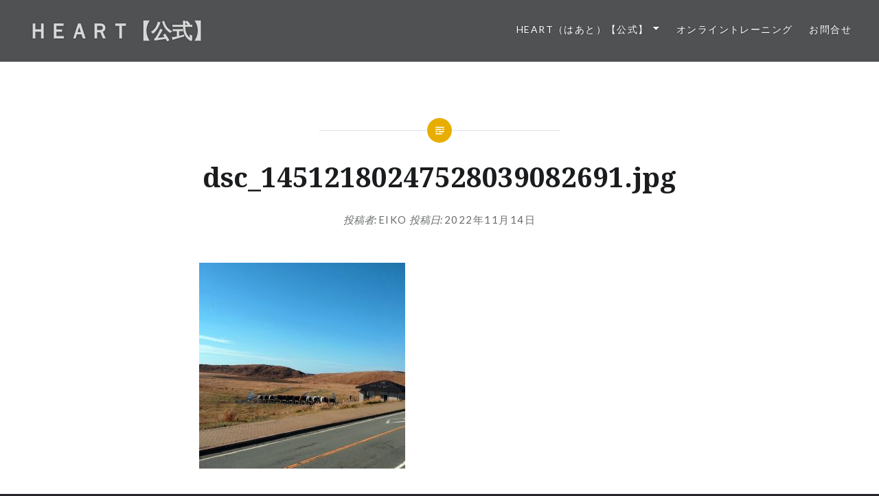

--- FILE ---
content_type: text/html; charset=UTF-8
request_url: https://heart150601.com/diary/%E9%98%BF%E8%98%87%E3%81%AE%E6%97%85/attachment/dsc_14512180247528039082691-jpg/
body_size: 12833
content:
<!DOCTYPE html>
<html dir="ltr" lang="ja" prefix="og: https://ogp.me/ns#">
<head>
<meta charset="UTF-8">
<meta name="viewport" content="width=device-width, initial-scale=1">
<link rel="profile" href="http://gmpg.org/xfn/11">
<link rel="pingback" href="https://heart150601.com/xmlrpc.php">

<!-- Google tag (gtag.js) --><script async src="https://www.googletagmanager.com/gtag/js?id=UA-72599314-1"></script><script>window.dataLayer = window.dataLayer || [];function gtag(){dataLayer.push(arguments);}gtag('js', new Date());gtag('config', 'UA-72599314-1');</script>
<title>dsc_14512180247528039082691.jpg | ＨＥＡＲＴ【公式】</title>
	<style>img:is([sizes="auto" i], [sizes^="auto," i]) { contain-intrinsic-size: 3000px 1500px }</style>
	
		<!-- All in One SEO 4.8.7.2 - aioseo.com -->
	<meta name="robots" content="max-snippet:-1, max-image-preview:large, max-video-preview:-1" />
	<meta name="author" content="eiko"/>
	<meta name="google-site-verification" content="&quot;AmjYsYk2e01_nRYlpG1PitXNzOs1ASFIHMFxyIfXD3k&quot;" />
	<link rel="canonical" href="https://heart150601.com/diary/%e9%98%bf%e8%98%87%e3%81%ae%e6%97%85/attachment/dsc_14512180247528039082691-jpg/" />
	<meta name="generator" content="All in One SEO (AIOSEO) 4.8.7.2" />
		<meta property="og:locale" content="ja_JP" />
		<meta property="og:site_name" content="ＨＥＡＲＴ【公式】 |" />
		<meta property="og:type" content="article" />
		<meta property="og:title" content="dsc_14512180247528039082691.jpg | ＨＥＡＲＴ【公式】" />
		<meta property="og:url" content="https://heart150601.com/diary/%e9%98%bf%e8%98%87%e3%81%ae%e6%97%85/attachment/dsc_14512180247528039082691-jpg/" />
		<meta property="article:published_time" content="2022-11-14T06:51:39+00:00" />
		<meta property="article:modified_time" content="2022-11-14T06:53:30+00:00" />
		<meta name="twitter:card" content="summary" />
		<meta name="twitter:title" content="dsc_14512180247528039082691.jpg | ＨＥＡＲＴ【公式】" />
		<script type="application/ld+json" class="aioseo-schema">
			{"@context":"https:\/\/schema.org","@graph":[{"@type":"BreadcrumbList","@id":"https:\/\/heart150601.com\/diary\/%e9%98%bf%e8%98%87%e3%81%ae%e6%97%85\/attachment\/dsc_14512180247528039082691-jpg\/#breadcrumblist","itemListElement":[{"@type":"ListItem","@id":"https:\/\/heart150601.com#listItem","position":1,"name":"\u30db\u30fc\u30e0","item":"https:\/\/heart150601.com","nextItem":{"@type":"ListItem","@id":"https:\/\/heart150601.com\/diary\/%e9%98%bf%e8%98%87%e3%81%ae%e6%97%85\/attachment\/dsc_14512180247528039082691-jpg\/#listItem","name":"dsc_14512180247528039082691.jpg"}},{"@type":"ListItem","@id":"https:\/\/heart150601.com\/diary\/%e9%98%bf%e8%98%87%e3%81%ae%e6%97%85\/attachment\/dsc_14512180247528039082691-jpg\/#listItem","position":2,"name":"dsc_14512180247528039082691.jpg","previousItem":{"@type":"ListItem","@id":"https:\/\/heart150601.com#listItem","name":"\u30db\u30fc\u30e0"}}]},{"@type":"ItemPage","@id":"https:\/\/heart150601.com\/diary\/%e9%98%bf%e8%98%87%e3%81%ae%e6%97%85\/attachment\/dsc_14512180247528039082691-jpg\/#itempage","url":"https:\/\/heart150601.com\/diary\/%e9%98%bf%e8%98%87%e3%81%ae%e6%97%85\/attachment\/dsc_14512180247528039082691-jpg\/","name":"dsc_14512180247528039082691.jpg | \uff28\uff25\uff21\uff32\uff34\u3010\u516c\u5f0f\u3011","inLanguage":"ja","isPartOf":{"@id":"https:\/\/heart150601.com\/#website"},"breadcrumb":{"@id":"https:\/\/heart150601.com\/diary\/%e9%98%bf%e8%98%87%e3%81%ae%e6%97%85\/attachment\/dsc_14512180247528039082691-jpg\/#breadcrumblist"},"author":{"@id":"https:\/\/heart150601.com\/author\/eiko\/#author"},"creator":{"@id":"https:\/\/heart150601.com\/author\/eiko\/#author"},"datePublished":"2022-11-14T15:51:39+09:00","dateModified":"2022-11-14T15:53:30+09:00"},{"@type":"Organization","@id":"https:\/\/heart150601.com\/#organization","name":"\uff28\uff25\uff21\uff32\uff34\u3010\u516c\u5f0f\u3011","url":"https:\/\/heart150601.com\/"},{"@type":"Person","@id":"https:\/\/heart150601.com\/author\/eiko\/#author","url":"https:\/\/heart150601.com\/author\/eiko\/","name":"eiko","image":{"@type":"ImageObject","@id":"https:\/\/heart150601.com\/diary\/%e9%98%bf%e8%98%87%e3%81%ae%e6%97%85\/attachment\/dsc_14512180247528039082691-jpg\/#authorImage","url":"https:\/\/secure.gravatar.com\/avatar\/171a1fcc899a4113fb9f693f1e7fb134f153d3673c82fb6389e1a6015dee8181?s=96&d=mm&r=g","width":96,"height":96,"caption":"eiko"}},{"@type":"WebSite","@id":"https:\/\/heart150601.com\/#website","url":"https:\/\/heart150601.com\/","name":"\uff28\uff25\uff21\uff32\uff34\u3010\u516c\u5f0f\u3011","inLanguage":"ja","publisher":{"@id":"https:\/\/heart150601.com\/#organization"}}]}
		</script>
		<!-- All in One SEO -->

<link rel='dns-prefetch' href='//stats.wp.com' />
<link rel='dns-prefetch' href='//fonts.googleapis.com' />
<link rel='preconnect' href='//c0.wp.com' />
<link rel="alternate" type="application/rss+xml" title="ＨＥＡＲＴ【公式】 &raquo; フィード" href="https://heart150601.com/feed/" />
<link rel="alternate" type="application/rss+xml" title="ＨＥＡＲＴ【公式】 &raquo; コメントフィード" href="https://heart150601.com/comments/feed/" />
<meta name="description" content="" />		<!-- This site uses the Google Analytics by ExactMetrics plugin v8.8.0 - Using Analytics tracking - https://www.exactmetrics.com/ -->
		<!-- Note: ExactMetrics is not currently configured on this site. The site owner needs to authenticate with Google Analytics in the ExactMetrics settings panel. -->
					<!-- No tracking code set -->
				<!-- / Google Analytics by ExactMetrics -->
		<script type="text/javascript">
/* <![CDATA[ */
window._wpemojiSettings = {"baseUrl":"https:\/\/s.w.org\/images\/core\/emoji\/16.0.1\/72x72\/","ext":".png","svgUrl":"https:\/\/s.w.org\/images\/core\/emoji\/16.0.1\/svg\/","svgExt":".svg","source":{"concatemoji":"https:\/\/heart150601.com\/wp-includes\/js\/wp-emoji-release.min.js?ver=6.8.3"}};
/*! This file is auto-generated */
!function(s,n){var o,i,e;function c(e){try{var t={supportTests:e,timestamp:(new Date).valueOf()};sessionStorage.setItem(o,JSON.stringify(t))}catch(e){}}function p(e,t,n){e.clearRect(0,0,e.canvas.width,e.canvas.height),e.fillText(t,0,0);var t=new Uint32Array(e.getImageData(0,0,e.canvas.width,e.canvas.height).data),a=(e.clearRect(0,0,e.canvas.width,e.canvas.height),e.fillText(n,0,0),new Uint32Array(e.getImageData(0,0,e.canvas.width,e.canvas.height).data));return t.every(function(e,t){return e===a[t]})}function u(e,t){e.clearRect(0,0,e.canvas.width,e.canvas.height),e.fillText(t,0,0);for(var n=e.getImageData(16,16,1,1),a=0;a<n.data.length;a++)if(0!==n.data[a])return!1;return!0}function f(e,t,n,a){switch(t){case"flag":return n(e,"\ud83c\udff3\ufe0f\u200d\u26a7\ufe0f","\ud83c\udff3\ufe0f\u200b\u26a7\ufe0f")?!1:!n(e,"\ud83c\udde8\ud83c\uddf6","\ud83c\udde8\u200b\ud83c\uddf6")&&!n(e,"\ud83c\udff4\udb40\udc67\udb40\udc62\udb40\udc65\udb40\udc6e\udb40\udc67\udb40\udc7f","\ud83c\udff4\u200b\udb40\udc67\u200b\udb40\udc62\u200b\udb40\udc65\u200b\udb40\udc6e\u200b\udb40\udc67\u200b\udb40\udc7f");case"emoji":return!a(e,"\ud83e\udedf")}return!1}function g(e,t,n,a){var r="undefined"!=typeof WorkerGlobalScope&&self instanceof WorkerGlobalScope?new OffscreenCanvas(300,150):s.createElement("canvas"),o=r.getContext("2d",{willReadFrequently:!0}),i=(o.textBaseline="top",o.font="600 32px Arial",{});return e.forEach(function(e){i[e]=t(o,e,n,a)}),i}function t(e){var t=s.createElement("script");t.src=e,t.defer=!0,s.head.appendChild(t)}"undefined"!=typeof Promise&&(o="wpEmojiSettingsSupports",i=["flag","emoji"],n.supports={everything:!0,everythingExceptFlag:!0},e=new Promise(function(e){s.addEventListener("DOMContentLoaded",e,{once:!0})}),new Promise(function(t){var n=function(){try{var e=JSON.parse(sessionStorage.getItem(o));if("object"==typeof e&&"number"==typeof e.timestamp&&(new Date).valueOf()<e.timestamp+604800&&"object"==typeof e.supportTests)return e.supportTests}catch(e){}return null}();if(!n){if("undefined"!=typeof Worker&&"undefined"!=typeof OffscreenCanvas&&"undefined"!=typeof URL&&URL.createObjectURL&&"undefined"!=typeof Blob)try{var e="postMessage("+g.toString()+"("+[JSON.stringify(i),f.toString(),p.toString(),u.toString()].join(",")+"));",a=new Blob([e],{type:"text/javascript"}),r=new Worker(URL.createObjectURL(a),{name:"wpTestEmojiSupports"});return void(r.onmessage=function(e){c(n=e.data),r.terminate(),t(n)})}catch(e){}c(n=g(i,f,p,u))}t(n)}).then(function(e){for(var t in e)n.supports[t]=e[t],n.supports.everything=n.supports.everything&&n.supports[t],"flag"!==t&&(n.supports.everythingExceptFlag=n.supports.everythingExceptFlag&&n.supports[t]);n.supports.everythingExceptFlag=n.supports.everythingExceptFlag&&!n.supports.flag,n.DOMReady=!1,n.readyCallback=function(){n.DOMReady=!0}}).then(function(){return e}).then(function(){var e;n.supports.everything||(n.readyCallback(),(e=n.source||{}).concatemoji?t(e.concatemoji):e.wpemoji&&e.twemoji&&(t(e.twemoji),t(e.wpemoji)))}))}((window,document),window._wpemojiSettings);
/* ]]> */
</script>
<link rel='stylesheet' id='vkExUnit_common_style-css' href='https://heart150601.com/wp-content/plugins/vk-all-in-one-expansion-unit/assets/css/vkExUnit_style.css?ver=9.112.0.1' type='text/css' media='all' />
<style id='vkExUnit_common_style-inline-css' type='text/css'>
:root {--ver_page_top_button_url:url(https://heart150601.com/wp-content/plugins/vk-all-in-one-expansion-unit/assets/images/to-top-btn-icon.svg);}@font-face {font-weight: normal;font-style: normal;font-family: "vk_sns";src: url("https://heart150601.com/wp-content/plugins/vk-all-in-one-expansion-unit/inc/sns/icons/fonts/vk_sns.eot?-bq20cj");src: url("https://heart150601.com/wp-content/plugins/vk-all-in-one-expansion-unit/inc/sns/icons/fonts/vk_sns.eot?#iefix-bq20cj") format("embedded-opentype"),url("https://heart150601.com/wp-content/plugins/vk-all-in-one-expansion-unit/inc/sns/icons/fonts/vk_sns.woff?-bq20cj") format("woff"),url("https://heart150601.com/wp-content/plugins/vk-all-in-one-expansion-unit/inc/sns/icons/fonts/vk_sns.ttf?-bq20cj") format("truetype"),url("https://heart150601.com/wp-content/plugins/vk-all-in-one-expansion-unit/inc/sns/icons/fonts/vk_sns.svg?-bq20cj#vk_sns") format("svg");}
.veu_promotion-alert__content--text {border: 1px solid rgba(0,0,0,0.125);padding: 0.5em 1em;border-radius: var(--vk-size-radius);margin-bottom: var(--vk-margin-block-bottom);font-size: 0.875rem;}/* Alert Content部分に段落タグを入れた場合に最後の段落の余白を0にする */.veu_promotion-alert__content--text p:last-of-type{margin-bottom:0;margin-top: 0;}
</style>
<style id='wp-emoji-styles-inline-css' type='text/css'>

	img.wp-smiley, img.emoji {
		display: inline !important;
		border: none !important;
		box-shadow: none !important;
		height: 1em !important;
		width: 1em !important;
		margin: 0 0.07em !important;
		vertical-align: -0.1em !important;
		background: none !important;
		padding: 0 !important;
	}
</style>
<link rel='stylesheet' id='wp-block-library-css' href='https://c0.wp.com/c/6.8.3/wp-includes/css/dist/block-library/style.min.css' type='text/css' media='all' />
<style id='wp-block-library-theme-inline-css' type='text/css'>
.wp-block-audio :where(figcaption){color:#555;font-size:13px;text-align:center}.is-dark-theme .wp-block-audio :where(figcaption){color:#ffffffa6}.wp-block-audio{margin:0 0 1em}.wp-block-code{border:1px solid #ccc;border-radius:4px;font-family:Menlo,Consolas,monaco,monospace;padding:.8em 1em}.wp-block-embed :where(figcaption){color:#555;font-size:13px;text-align:center}.is-dark-theme .wp-block-embed :where(figcaption){color:#ffffffa6}.wp-block-embed{margin:0 0 1em}.blocks-gallery-caption{color:#555;font-size:13px;text-align:center}.is-dark-theme .blocks-gallery-caption{color:#ffffffa6}:root :where(.wp-block-image figcaption){color:#555;font-size:13px;text-align:center}.is-dark-theme :root :where(.wp-block-image figcaption){color:#ffffffa6}.wp-block-image{margin:0 0 1em}.wp-block-pullquote{border-bottom:4px solid;border-top:4px solid;color:currentColor;margin-bottom:1.75em}.wp-block-pullquote cite,.wp-block-pullquote footer,.wp-block-pullquote__citation{color:currentColor;font-size:.8125em;font-style:normal;text-transform:uppercase}.wp-block-quote{border-left:.25em solid;margin:0 0 1.75em;padding-left:1em}.wp-block-quote cite,.wp-block-quote footer{color:currentColor;font-size:.8125em;font-style:normal;position:relative}.wp-block-quote:where(.has-text-align-right){border-left:none;border-right:.25em solid;padding-left:0;padding-right:1em}.wp-block-quote:where(.has-text-align-center){border:none;padding-left:0}.wp-block-quote.is-large,.wp-block-quote.is-style-large,.wp-block-quote:where(.is-style-plain){border:none}.wp-block-search .wp-block-search__label{font-weight:700}.wp-block-search__button{border:1px solid #ccc;padding:.375em .625em}:where(.wp-block-group.has-background){padding:1.25em 2.375em}.wp-block-separator.has-css-opacity{opacity:.4}.wp-block-separator{border:none;border-bottom:2px solid;margin-left:auto;margin-right:auto}.wp-block-separator.has-alpha-channel-opacity{opacity:1}.wp-block-separator:not(.is-style-wide):not(.is-style-dots){width:100px}.wp-block-separator.has-background:not(.is-style-dots){border-bottom:none;height:1px}.wp-block-separator.has-background:not(.is-style-wide):not(.is-style-dots){height:2px}.wp-block-table{margin:0 0 1em}.wp-block-table td,.wp-block-table th{word-break:normal}.wp-block-table :where(figcaption){color:#555;font-size:13px;text-align:center}.is-dark-theme .wp-block-table :where(figcaption){color:#ffffffa6}.wp-block-video :where(figcaption){color:#555;font-size:13px;text-align:center}.is-dark-theme .wp-block-video :where(figcaption){color:#ffffffa6}.wp-block-video{margin:0 0 1em}:root :where(.wp-block-template-part.has-background){margin-bottom:0;margin-top:0;padding:1.25em 2.375em}
</style>
<style id='classic-theme-styles-inline-css' type='text/css'>
/*! This file is auto-generated */
.wp-block-button__link{color:#fff;background-color:#32373c;border-radius:9999px;box-shadow:none;text-decoration:none;padding:calc(.667em + 2px) calc(1.333em + 2px);font-size:1.125em}.wp-block-file__button{background:#32373c;color:#fff;text-decoration:none}
</style>
<link rel='stylesheet' id='mediaelement-css' href='https://c0.wp.com/c/6.8.3/wp-includes/js/mediaelement/mediaelementplayer-legacy.min.css' type='text/css' media='all' />
<link rel='stylesheet' id='wp-mediaelement-css' href='https://c0.wp.com/c/6.8.3/wp-includes/js/mediaelement/wp-mediaelement.min.css' type='text/css' media='all' />
<style id='jetpack-sharing-buttons-style-inline-css' type='text/css'>
.jetpack-sharing-buttons__services-list{display:flex;flex-direction:row;flex-wrap:wrap;gap:0;list-style-type:none;margin:5px;padding:0}.jetpack-sharing-buttons__services-list.has-small-icon-size{font-size:12px}.jetpack-sharing-buttons__services-list.has-normal-icon-size{font-size:16px}.jetpack-sharing-buttons__services-list.has-large-icon-size{font-size:24px}.jetpack-sharing-buttons__services-list.has-huge-icon-size{font-size:36px}@media print{.jetpack-sharing-buttons__services-list{display:none!important}}.editor-styles-wrapper .wp-block-jetpack-sharing-buttons{gap:0;padding-inline-start:0}ul.jetpack-sharing-buttons__services-list.has-background{padding:1.25em 2.375em}
</style>
<style id='global-styles-inline-css' type='text/css'>
:root{--wp--preset--aspect-ratio--square: 1;--wp--preset--aspect-ratio--4-3: 4/3;--wp--preset--aspect-ratio--3-4: 3/4;--wp--preset--aspect-ratio--3-2: 3/2;--wp--preset--aspect-ratio--2-3: 2/3;--wp--preset--aspect-ratio--16-9: 16/9;--wp--preset--aspect-ratio--9-16: 9/16;--wp--preset--color--black: #000000;--wp--preset--color--cyan-bluish-gray: #abb8c3;--wp--preset--color--white: #fff;--wp--preset--color--pale-pink: #f78da7;--wp--preset--color--vivid-red: #cf2e2e;--wp--preset--color--luminous-vivid-orange: #ff6900;--wp--preset--color--luminous-vivid-amber: #fcb900;--wp--preset--color--light-green-cyan: #7bdcb5;--wp--preset--color--vivid-green-cyan: #00d084;--wp--preset--color--pale-cyan-blue: #8ed1fc;--wp--preset--color--vivid-cyan-blue: #0693e3;--wp--preset--color--vivid-purple: #9b51e0;--wp--preset--color--bright-blue: #678db8;--wp--preset--color--yellow: #e7ae01;--wp--preset--color--light-gray-blue: #abb7c3;--wp--preset--color--medium-gray: #6a6c6e;--wp--preset--color--dark-gray: #1a1c1e;--wp--preset--color--dark-gray-blue: #292c2f;--wp--preset--gradient--vivid-cyan-blue-to-vivid-purple: linear-gradient(135deg,rgba(6,147,227,1) 0%,rgb(155,81,224) 100%);--wp--preset--gradient--light-green-cyan-to-vivid-green-cyan: linear-gradient(135deg,rgb(122,220,180) 0%,rgb(0,208,130) 100%);--wp--preset--gradient--luminous-vivid-amber-to-luminous-vivid-orange: linear-gradient(135deg,rgba(252,185,0,1) 0%,rgba(255,105,0,1) 100%);--wp--preset--gradient--luminous-vivid-orange-to-vivid-red: linear-gradient(135deg,rgba(255,105,0,1) 0%,rgb(207,46,46) 100%);--wp--preset--gradient--very-light-gray-to-cyan-bluish-gray: linear-gradient(135deg,rgb(238,238,238) 0%,rgb(169,184,195) 100%);--wp--preset--gradient--cool-to-warm-spectrum: linear-gradient(135deg,rgb(74,234,220) 0%,rgb(151,120,209) 20%,rgb(207,42,186) 40%,rgb(238,44,130) 60%,rgb(251,105,98) 80%,rgb(254,248,76) 100%);--wp--preset--gradient--blush-light-purple: linear-gradient(135deg,rgb(255,206,236) 0%,rgb(152,150,240) 100%);--wp--preset--gradient--blush-bordeaux: linear-gradient(135deg,rgb(254,205,165) 0%,rgb(254,45,45) 50%,rgb(107,0,62) 100%);--wp--preset--gradient--luminous-dusk: linear-gradient(135deg,rgb(255,203,112) 0%,rgb(199,81,192) 50%,rgb(65,88,208) 100%);--wp--preset--gradient--pale-ocean: linear-gradient(135deg,rgb(255,245,203) 0%,rgb(182,227,212) 50%,rgb(51,167,181) 100%);--wp--preset--gradient--electric-grass: linear-gradient(135deg,rgb(202,248,128) 0%,rgb(113,206,126) 100%);--wp--preset--gradient--midnight: linear-gradient(135deg,rgb(2,3,129) 0%,rgb(40,116,252) 100%);--wp--preset--font-size--small: 13px;--wp--preset--font-size--medium: 20px;--wp--preset--font-size--large: 36px;--wp--preset--font-size--x-large: 42px;--wp--preset--spacing--20: 0.44rem;--wp--preset--spacing--30: 0.67rem;--wp--preset--spacing--40: 1rem;--wp--preset--spacing--50: 1.5rem;--wp--preset--spacing--60: 2.25rem;--wp--preset--spacing--70: 3.38rem;--wp--preset--spacing--80: 5.06rem;--wp--preset--shadow--natural: 6px 6px 9px rgba(0, 0, 0, 0.2);--wp--preset--shadow--deep: 12px 12px 50px rgba(0, 0, 0, 0.4);--wp--preset--shadow--sharp: 6px 6px 0px rgba(0, 0, 0, 0.2);--wp--preset--shadow--outlined: 6px 6px 0px -3px rgba(255, 255, 255, 1), 6px 6px rgba(0, 0, 0, 1);--wp--preset--shadow--crisp: 6px 6px 0px rgba(0, 0, 0, 1);}:where(.is-layout-flex){gap: 0.5em;}:where(.is-layout-grid){gap: 0.5em;}body .is-layout-flex{display: flex;}.is-layout-flex{flex-wrap: wrap;align-items: center;}.is-layout-flex > :is(*, div){margin: 0;}body .is-layout-grid{display: grid;}.is-layout-grid > :is(*, div){margin: 0;}:where(.wp-block-columns.is-layout-flex){gap: 2em;}:where(.wp-block-columns.is-layout-grid){gap: 2em;}:where(.wp-block-post-template.is-layout-flex){gap: 1.25em;}:where(.wp-block-post-template.is-layout-grid){gap: 1.25em;}.has-black-color{color: var(--wp--preset--color--black) !important;}.has-cyan-bluish-gray-color{color: var(--wp--preset--color--cyan-bluish-gray) !important;}.has-white-color{color: var(--wp--preset--color--white) !important;}.has-pale-pink-color{color: var(--wp--preset--color--pale-pink) !important;}.has-vivid-red-color{color: var(--wp--preset--color--vivid-red) !important;}.has-luminous-vivid-orange-color{color: var(--wp--preset--color--luminous-vivid-orange) !important;}.has-luminous-vivid-amber-color{color: var(--wp--preset--color--luminous-vivid-amber) !important;}.has-light-green-cyan-color{color: var(--wp--preset--color--light-green-cyan) !important;}.has-vivid-green-cyan-color{color: var(--wp--preset--color--vivid-green-cyan) !important;}.has-pale-cyan-blue-color{color: var(--wp--preset--color--pale-cyan-blue) !important;}.has-vivid-cyan-blue-color{color: var(--wp--preset--color--vivid-cyan-blue) !important;}.has-vivid-purple-color{color: var(--wp--preset--color--vivid-purple) !important;}.has-black-background-color{background-color: var(--wp--preset--color--black) !important;}.has-cyan-bluish-gray-background-color{background-color: var(--wp--preset--color--cyan-bluish-gray) !important;}.has-white-background-color{background-color: var(--wp--preset--color--white) !important;}.has-pale-pink-background-color{background-color: var(--wp--preset--color--pale-pink) !important;}.has-vivid-red-background-color{background-color: var(--wp--preset--color--vivid-red) !important;}.has-luminous-vivid-orange-background-color{background-color: var(--wp--preset--color--luminous-vivid-orange) !important;}.has-luminous-vivid-amber-background-color{background-color: var(--wp--preset--color--luminous-vivid-amber) !important;}.has-light-green-cyan-background-color{background-color: var(--wp--preset--color--light-green-cyan) !important;}.has-vivid-green-cyan-background-color{background-color: var(--wp--preset--color--vivid-green-cyan) !important;}.has-pale-cyan-blue-background-color{background-color: var(--wp--preset--color--pale-cyan-blue) !important;}.has-vivid-cyan-blue-background-color{background-color: var(--wp--preset--color--vivid-cyan-blue) !important;}.has-vivid-purple-background-color{background-color: var(--wp--preset--color--vivid-purple) !important;}.has-black-border-color{border-color: var(--wp--preset--color--black) !important;}.has-cyan-bluish-gray-border-color{border-color: var(--wp--preset--color--cyan-bluish-gray) !important;}.has-white-border-color{border-color: var(--wp--preset--color--white) !important;}.has-pale-pink-border-color{border-color: var(--wp--preset--color--pale-pink) !important;}.has-vivid-red-border-color{border-color: var(--wp--preset--color--vivid-red) !important;}.has-luminous-vivid-orange-border-color{border-color: var(--wp--preset--color--luminous-vivid-orange) !important;}.has-luminous-vivid-amber-border-color{border-color: var(--wp--preset--color--luminous-vivid-amber) !important;}.has-light-green-cyan-border-color{border-color: var(--wp--preset--color--light-green-cyan) !important;}.has-vivid-green-cyan-border-color{border-color: var(--wp--preset--color--vivid-green-cyan) !important;}.has-pale-cyan-blue-border-color{border-color: var(--wp--preset--color--pale-cyan-blue) !important;}.has-vivid-cyan-blue-border-color{border-color: var(--wp--preset--color--vivid-cyan-blue) !important;}.has-vivid-purple-border-color{border-color: var(--wp--preset--color--vivid-purple) !important;}.has-vivid-cyan-blue-to-vivid-purple-gradient-background{background: var(--wp--preset--gradient--vivid-cyan-blue-to-vivid-purple) !important;}.has-light-green-cyan-to-vivid-green-cyan-gradient-background{background: var(--wp--preset--gradient--light-green-cyan-to-vivid-green-cyan) !important;}.has-luminous-vivid-amber-to-luminous-vivid-orange-gradient-background{background: var(--wp--preset--gradient--luminous-vivid-amber-to-luminous-vivid-orange) !important;}.has-luminous-vivid-orange-to-vivid-red-gradient-background{background: var(--wp--preset--gradient--luminous-vivid-orange-to-vivid-red) !important;}.has-very-light-gray-to-cyan-bluish-gray-gradient-background{background: var(--wp--preset--gradient--very-light-gray-to-cyan-bluish-gray) !important;}.has-cool-to-warm-spectrum-gradient-background{background: var(--wp--preset--gradient--cool-to-warm-spectrum) !important;}.has-blush-light-purple-gradient-background{background: var(--wp--preset--gradient--blush-light-purple) !important;}.has-blush-bordeaux-gradient-background{background: var(--wp--preset--gradient--blush-bordeaux) !important;}.has-luminous-dusk-gradient-background{background: var(--wp--preset--gradient--luminous-dusk) !important;}.has-pale-ocean-gradient-background{background: var(--wp--preset--gradient--pale-ocean) !important;}.has-electric-grass-gradient-background{background: var(--wp--preset--gradient--electric-grass) !important;}.has-midnight-gradient-background{background: var(--wp--preset--gradient--midnight) !important;}.has-small-font-size{font-size: var(--wp--preset--font-size--small) !important;}.has-medium-font-size{font-size: var(--wp--preset--font-size--medium) !important;}.has-large-font-size{font-size: var(--wp--preset--font-size--large) !important;}.has-x-large-font-size{font-size: var(--wp--preset--font-size--x-large) !important;}
:where(.wp-block-post-template.is-layout-flex){gap: 1.25em;}:where(.wp-block-post-template.is-layout-grid){gap: 1.25em;}
:where(.wp-block-columns.is-layout-flex){gap: 2em;}:where(.wp-block-columns.is-layout-grid){gap: 2em;}
:root :where(.wp-block-pullquote){font-size: 1.5em;line-height: 1.6;}
</style>
<link rel='stylesheet' id='contact-form-7-css' href='https://heart150601.com/wp-content/plugins/contact-form-7/includes/css/styles.css?ver=6.1.2' type='text/css' media='all' />
<link rel='stylesheet' id='dyad-2-fonts-css' href='https://fonts.googleapis.com/css?family=Lato%3A400%2C400italic%2C700%2C700italic%7CNoto+Serif%3A400%2C400italic%2C700%2C700italic&#038;subset=latin%2Clatin-ext' type='text/css' media='all' />
<link rel='stylesheet' id='genericons-css' href='https://c0.wp.com/p/jetpack/15.0.2/_inc/genericons/genericons/genericons.css' type='text/css' media='all' />
<link rel='stylesheet' id='dyad-2-style-css' href='https://heart150601.com/wp-content/themes/dyad-2-wpcom/style.css?ver=6.8.3' type='text/css' media='all' />
<link rel='stylesheet' id='dyad-2-block-style-css' href='https://heart150601.com/wp-content/themes/dyad-2-wpcom/css/blocks.css?ver=20181018' type='text/css' media='all' />
<link rel='stylesheet' id='veu-cta-css' href='https://heart150601.com/wp-content/plugins/vk-all-in-one-expansion-unit/inc/call-to-action/package/assets/css/style.css?ver=9.112.0.1' type='text/css' media='all' />
<script type="text/javascript" src="https://c0.wp.com/c/6.8.3/wp-includes/js/jquery/jquery.min.js" id="jquery-core-js"></script>
<script type="text/javascript" src="https://c0.wp.com/c/6.8.3/wp-includes/js/jquery/jquery-migrate.min.js" id="jquery-migrate-js"></script>
<link rel="https://api.w.org/" href="https://heart150601.com/wp-json/" /><link rel="alternate" title="JSON" type="application/json" href="https://heart150601.com/wp-json/wp/v2/media/4227" /><link rel="EditURI" type="application/rsd+xml" title="RSD" href="https://heart150601.com/xmlrpc.php?rsd" />
<meta name="generator" content="WordPress 6.8.3" />
<link rel='shortlink' href='https://heart150601.com/?p=4227' />
<link rel="alternate" title="oEmbed (JSON)" type="application/json+oembed" href="https://heart150601.com/wp-json/oembed/1.0/embed?url=https%3A%2F%2Fheart150601.com%2Fdiary%2F%25e9%2598%25bf%25e8%2598%2587%25e3%2581%25ae%25e6%2597%2585%2Fattachment%2Fdsc_14512180247528039082691-jpg%2F" />
<link rel="alternate" title="oEmbed (XML)" type="text/xml+oembed" href="https://heart150601.com/wp-json/oembed/1.0/embed?url=https%3A%2F%2Fheart150601.com%2Fdiary%2F%25e9%2598%25bf%25e8%2598%2587%25e3%2581%25ae%25e6%2597%2585%2Fattachment%2Fdsc_14512180247528039082691-jpg%2F&#038;format=xml" />
	<style>img#wpstats{display:none}</style>
				<style type="text/css">
					.site-title a,
			.site-description {
				color: #d8d8d8;
			}
				</style>
		<!-- [ VK All in One Expansion Unit OGP ] -->
<meta property="og:site_name" content="ＨＥＡＲＴ【公式】" />
<meta property="og:url" content="https://heart150601.com/diary/%e9%98%bf%e8%98%87%e3%81%ae%e6%97%85/attachment/dsc_14512180247528039082691-jpg/" />
<meta property="og:title" content="dsc_14512180247528039082691.jpg | ＨＥＡＲＴ【公式】" />
<meta property="og:description" content="" />
<meta property="fb:app_id" content="802672973162526" />
<meta property="og:type" content="article" />
<meta property="og:image" content="http://heart150601.com/wp-content/uploads/2017/01/13092112_987700891326399_7964247452942958351_n.png" />
<meta property="og:image:width" content="849" />
<meta property="og:image:height" content="311" />
<!-- [ / VK All in One Expansion Unit OGP ] -->
<!-- [ VK All in One Expansion Unit twitter card ] -->
<meta name="twitter:card" content="summary_large_image">
<meta name="twitter:description" content="">
<meta name="twitter:title" content="dsc_14512180247528039082691.jpg | ＨＥＡＲＴ【公式】">
<meta name="twitter:url" content="https://heart150601.com/diary/%e9%98%bf%e8%98%87%e3%81%ae%e6%97%85/attachment/dsc_14512180247528039082691-jpg/">
	<meta name="twitter:image" content="http://heart150601.com/wp-content/uploads/2017/01/13092112_987700891326399_7964247452942958351_n.png">
	<meta name="twitter:domain" content="heart150601.com">
	<meta name="twitter:site" content="@heart150601">
	<!-- [ / VK All in One Expansion Unit twitter card ] -->
	<link rel="icon" href="https://heart150601.com/wp-content/uploads/2025/07/cropped-Brown-and-Beige-Vintage-Tailor-Logo-32x32.png" sizes="32x32" />
<link rel="icon" href="https://heart150601.com/wp-content/uploads/2025/07/cropped-Brown-and-Beige-Vintage-Tailor-Logo-192x192.png" sizes="192x192" />
<link rel="apple-touch-icon" href="https://heart150601.com/wp-content/uploads/2025/07/cropped-Brown-and-Beige-Vintage-Tailor-Logo-180x180.png" />
<meta name="msapplication-TileImage" content="https://heart150601.com/wp-content/uploads/2025/07/cropped-Brown-and-Beige-Vintage-Tailor-Logo-270x270.png" />
		<style type="text/css" id="wp-custom-css">
			/*
ここに独自の CSS を追加することができます。

詳しくは上のヘルプアイコンをクリックしてください。
*/

		</style>
		<!-- [ VK All in One Expansion Unit Article Structure Data ] --><script type="application/ld+json">{"@context":"https://schema.org/","@type":"Article","headline":"dsc_14512180247528039082691.jpg","image":"","datePublished":"2022-11-14T15:51:39+09:00","dateModified":"2022-11-14T15:53:30+09:00","author":{"@type":"","name":"eiko","url":"https://heart150601.com/","sameAs":""}}</script><!-- [ / VK All in One Expansion Unit Article Structure Data ] --></head>

<body class="attachment wp-singular attachment-template-default single single-attachment postid-4227 attachmentid-4227 attachment-jpeg wp-embed-responsive wp-theme-dyad-2-wpcom is-singular no-js post-name-dsc_14512180247528039082691-jpg post-type-attachment">
<div id="page" class="hfeed site">
	<a class="skip-link screen-reader-text" href="#content">コンテンツへスキップ</a>

	<header id="masthead" class="site-header" role="banner">
		<div class="site-branding">
						<h1 class="site-title">
				<a href="https://heart150601.com/" rel="home">
					ＨＥＡＲＴ【公式】				</a>
			</h1>
			<p class="site-description"></p>
		</div><!-- .site-branding -->

		<nav id="site-navigation" class="main-navigation" role="navigation">
			<button class="menu-toggle" aria-controls="primary-menu" aria-expanded="false">メニュー</button>
			<div id="primary-menu" class="menu"><ul>
<li class="page_item page-item-1267 page_item_has_children"><a href="https://heart150601.com/">HEART（はあと）【公式】</a>
<ul class='children'>
	<li class="page_item page-item-1384 page_item_has_children"><a href="https://heart150601.com/heart%ef%bc%88%e3%81%af%e3%81%82%e3%81%a8%ef%bc%89/menuprice/">ＭＥＮＵ＆ＰＲＩＣＥ</a>
	<ul class='children'>
		<li class="page_item page-item-2406"><a href="https://heart150601.com/heart%ef%bc%88%e3%81%af%e3%81%82%e3%81%a8%ef%bc%89/menuprice/lymph_care/">リンパケア</a></li>
		<li class="page_item page-item-2399"><a href="https://heart150601.com/heart%ef%bc%88%e3%81%af%e3%81%82%e3%81%a8%ef%bc%89/menuprice/body_care/">整体ボディケア</a></li>
		<li class="page_item page-item-2401"><a href="https://heart150601.com/heart%ef%bc%88%e3%81%af%e3%81%82%e3%81%a8%ef%bc%89/menuprice/parsonal_training/">パーソナルトレーニング</a></li>
	</ul>
</li>
	<li class="page_item page-item-1291"><a href="https://heart150601.com/heart%ef%bc%88%e3%81%af%e3%81%82%e3%81%a8%ef%bc%89/%e3%82%a2%e3%82%af%e3%82%bb%e3%82%b9/">アクセス</a></li>
	<li class="page_item page-item-319"><a href="https://heart150601.com/heart%ef%bc%88%e3%81%af%e3%81%82%e3%81%a8%ef%bc%89/%e3%83%96%e3%83%ad%e3%82%b0/">ブログ</a></li>
</ul>
</li>
<li class="page_item page-item-3460"><a href="https://heart150601.com/%e3%82%aa%e3%83%b3%e3%83%a9%e3%82%a4%e3%83%b3%e3%83%88%e3%83%ac%e3%83%bc%e3%83%8b%e3%83%b3%e3%82%b0/">オンライントレーニング</a></li>
<li class="page_item page-item-2797"><a href="https://heart150601.com/%e3%81%8a%e5%95%8f%e5%90%88%e3%81%9b/">お問合せ</a></li>
</ul></div>
		</nav>

	</header><!-- #masthead -->

	<div class="site-inner">

		
		<div id="content" class="site-content">

	<main id="primary" class="content-area" role="main">

		
			
<article id="post-4227" class="post-4227 attachment type-attachment status-inherit hentry">
	

	<div class="entry-inner">

		<header class="entry-header">
			<div class="entry-meta">
							</div><!-- .entry-meta -->

			<h1 class="entry-title">dsc_14512180247528039082691.jpg</h1>
			<div class="entry-posted">
				<div class="posted-info"><span class="byline">投稿者: <span class="author vcard"><a class="url fn n" href="https://heart150601.com/author/eiko/">eiko</a></span></span><span class="posted-on"> <span class="date-published-word">投稿日:</span> <a href="https://heart150601.com/diary/%e9%98%bf%e8%98%87%e3%81%ae%e6%97%85/attachment/dsc_14512180247528039082691-jpg/" rel="bookmark"><time class="entry-date published" datetime="2022-11-14T15:51:39+09:00">2022年11月14日</time><time class="updated" datetime="2022-11-14T15:53:30+09:00">2022年11月14日</time></a></span></div>			</div><!-- .entry-posted -->
		</header><!-- .entry-header -->

		<div class="entry-content">
			<p class="attachment"><a href='https://heart150601.com/wp-content/uploads/2022/11/dsc_14512180247528039082691-scaled.jpg'><img fetchpriority="high" decoding="async" width="300" height="300" src="https://heart150601.com/wp-content/uploads/2022/11/dsc_14512180247528039082691-300x300.jpg" class="attachment-medium size-medium" alt="" srcset="https://heart150601.com/wp-content/uploads/2022/11/dsc_14512180247528039082691-300x300.jpg 300w, https://heart150601.com/wp-content/uploads/2022/11/dsc_14512180247528039082691-150x150.jpg 150w, https://heart150601.com/wp-content/uploads/2022/11/dsc_14512180247528039082691-768x768.jpg 768w, https://heart150601.com/wp-content/uploads/2022/11/dsc_14512180247528039082691-1536x1536.jpg 1536w, https://heart150601.com/wp-content/uploads/2022/11/dsc_14512180247528039082691-2048x2048.jpg 2048w" sizes="(max-width: 300px) 100vw, 300px" /></a></p>
<div class="veu_socialSet veu_socialSet-auto veu_socialSet-position-after veu_contentAddSection"><script>window.twttr=(function(d,s,id){var js,fjs=d.getElementsByTagName(s)[0],t=window.twttr||{};if(d.getElementById(id))return t;js=d.createElement(s);js.id=id;js.src="https://platform.twitter.com/widgets.js";fjs.parentNode.insertBefore(js,fjs);t._e=[];t.ready=function(f){t._e.push(f);};return t;}(document,"script","twitter-wjs"));</script><ul><li class="sb_facebook sb_icon"><a class="sb_icon_inner" href="//www.facebook.com/sharer.php?src=bm&u=https%3A%2F%2Fheart150601.com%2Fdiary%2F%25e9%2598%25bf%25e8%2598%2587%25e3%2581%25ae%25e6%2597%2585%2Fattachment%2Fdsc_14512180247528039082691-jpg%2F&amp;t=dsc_14512180247528039082691.jpg%20%7C%20%EF%BC%A8%EF%BC%A5%EF%BC%A1%EF%BC%B2%EF%BC%B4%E3%80%90%E5%85%AC%E5%BC%8F%E3%80%91" target="_blank" onclick="window.open(this.href,'FBwindow','width=650,height=450,menubar=no,toolbar=no,scrollbars=yes');return false;"><span class="vk_icon_w_r_sns_fb icon_sns"></span><span class="sns_txt">Facebook</span><span class="veu_count_sns_fb"></span></a></li><li class="sb_x_twitter sb_icon"><a class="sb_icon_inner" href="//twitter.com/intent/tweet?url=https%3A%2F%2Fheart150601.com%2Fdiary%2F%25e9%2598%25bf%25e8%2598%2587%25e3%2581%25ae%25e6%2597%2585%2Fattachment%2Fdsc_14512180247528039082691-jpg%2F&amp;text=dsc_14512180247528039082691.jpg%20%7C%20%EF%BC%A8%EF%BC%A5%EF%BC%A1%EF%BC%B2%EF%BC%B4%E3%80%90%E5%85%AC%E5%BC%8F%E3%80%91" target="_blank" ><span class="vk_icon_w_r_sns_x_twitter icon_sns"></span><span class="sns_txt">X</span></a></li><li class="sb_bluesky sb_icon"><a class="sb_icon_inner" href="https://bsky.app/intent/compose?text=dsc_14512180247528039082691.jpg%20%7C%20%EF%BC%A8%EF%BC%A5%EF%BC%A1%EF%BC%B2%EF%BC%B4%E3%80%90%E5%85%AC%E5%BC%8F%E3%80%91%0Ahttps%3A%2F%2Fheart150601.com%2Fdiary%2F%25e9%2598%25bf%25e8%2598%2587%25e3%2581%25ae%25e6%2597%2585%2Fattachment%2Fdsc_14512180247528039082691-jpg%2F" target="_blank" ><span class="vk_icon_w_r_sns_bluesky icon_sns"></span><span class="sns_txt">Bluesky</span></a></li><li class="sb_hatena sb_icon"><a class="sb_icon_inner" href="//b.hatena.ne.jp/add?mode=confirm&url=https%3A%2F%2Fheart150601.com%2Fdiary%2F%25e9%2598%25bf%25e8%2598%2587%25e3%2581%25ae%25e6%2597%2585%2Fattachment%2Fdsc_14512180247528039082691-jpg%2F&amp;title=dsc_14512180247528039082691.jpg%20%7C%20%EF%BC%A8%EF%BC%A5%EF%BC%A1%EF%BC%B2%EF%BC%B4%E3%80%90%E5%85%AC%E5%BC%8F%E3%80%91" target="_blank"  onclick="window.open(this.href,'Hatenawindow','width=650,height=450,menubar=no,toolbar=no,scrollbars=yes');return false;"><span class="vk_icon_w_r_sns_hatena icon_sns"></span><span class="sns_txt">Hatena</span><span class="veu_count_sns_hb"></span></a></li><li class="sb_copy sb_icon"><button class="copy-button sb_icon_inner"data-clipboard-text="dsc_14512180247528039082691.jpg | ＨＥＡＲＴ【公式】 https://heart150601.com/diary/%e9%98%bf%e8%98%87%e3%81%ae%e6%97%85/attachment/dsc_14512180247528039082691-jpg/"><span class="vk_icon_w_r_sns_copy icon_sns"><i class="fas fa-copy"></i></span><span class="sns_txt">Copy</span></button></li></ul></div><!-- [ /.socialSet ] -->					</div><!-- .entry-content -->

		
			</div><!-- .entry-inner -->
</article><!-- #post-## -->


			
	<nav class="navigation post-navigation" aria-label="投稿">
		<h2 class="screen-reader-text">投稿ナビゲーション</h2>
		<div class="nav-links"><div class="nav-previous"><a href="https://heart150601.com/diary/%e9%98%bf%e8%98%87%e3%81%ae%e6%97%85/" rel="prev"><div class="nav-previous"><span class="nav-subtitle">過去の投稿へ</span> <span class="nav-title">阿蘇の旅</span></div></a></div></div>
	</nav>
		
		
	</main><!-- #primary -->


		</div><!-- #content -->

		<footer id="colophon" class="site-footer" role="contentinfo">
			
				<div class="widget-area widgets-four" role="complementary">
					<div class="grid-container">
						
		<aside id="recent-posts-2" class="widget widget_recent_entries">
		<h3 class="widget-title">最近の投稿</h3>
		<ul>
											<li>
					<a href="https://heart150601.com/diary/2026%e5%b9%b41%e6%9c%881%e6%97%a5%e3%80%80%e6%98%8e%e3%81%91%e3%81%be%e3%81%97%e3%81%a6%e3%81%8a%e3%82%81%e3%81%a7%e3%81%a8%e3%81%86%e3%81%94%e3%81%96%e3%81%84%e3%81%be%e3%81%99%ef%bc%81%e8%8b%a5/">2026年1月1日　明けましておめでとうございます！若返りの秘密基地ＨＥＡＲＴより</a>
									</li>
											<li>
					<a href="https://heart150601.com/diary/thank-you-2025-%e5%a4%a7%e9%87%8e%e5%9f%8e%e5%b8%82%e3%83%91%e3%83%bc%e3%82%bd%e3%83%8a%e3%83%ab%e3%83%88%e3%83%ac%e3%83%bc%e3%83%8b%e3%83%b3%e3%82%b0%ef%bc%86%e3%83%aa%e3%83%a9%e3%82%af%ef%bd%88/">THANK YOU !!2025 大野城市パーソナルトレーニング＆リラクＨＥＡＲＴ</a>
									</li>
											<li>
					<a href="https://heart150601.com/diary/2025%e5%b9%b412%e6%9c%88%ef%bd%9e2026%e5%b9%b41%e6%9c%88%e3%81%ae%e5%96%b6%e6%a5%ad%e6%a1%88%e5%86%85/">2025年12月～2026年1月の営業案内</a>
									</li>
											<li>
					<a href="https://heart150601.com/diary/%ef%bc%95%ef%bc%90%e6%ad%b3%e3%81%8b%e3%82%89%e3%81%ae%e3%83%88%e3%83%ac%e3%83%bc%e3%83%8b%e3%83%b3%e3%82%b0%e3%81%ab%e3%81%a4%e3%81%84%e3%81%a6%e8%80%83%e3%81%88%e3%82%8b%ef%bd%9e%e3%81%8a%e3%81%b0-4/">５０歳からのトレーニングについて考える～おばトレの独り言　Vol,7</a>
									</li>
											<li>
					<a href="https://heart150601.com/diary/%ef%bc%95%ef%bc%90%e6%ad%b3%e3%81%8b%e3%82%89%e3%81%ae%e3%83%88%e3%83%ac%e3%83%bc%e3%83%8b%e3%83%b3%e3%82%b0%e3%82%92%e8%80%83%e3%81%88%e3%82%8b%ef%bd%9e%e3%81%8a%e3%81%b0%e3%83%88%e3%83%ac%e3%81%ae/">５０歳からのトレーニングを考える～おばトレの独り言　Vo,６</a>
									</li>
					</ul>

		</aside><aside id="archives-2" class="widget widget_archive"><h3 class="widget-title">ＨＥＡＲＴ♡のブログ</h3>
			<ul>
					<li><a href='https://heart150601.com/2026/01/'>2026年1月</a></li>
	<li><a href='https://heart150601.com/2025/12/'>2025年12月</a></li>
	<li><a href='https://heart150601.com/2025/11/'>2025年11月</a></li>
	<li><a href='https://heart150601.com/2025/10/'>2025年10月</a></li>
	<li><a href='https://heart150601.com/2025/09/'>2025年9月</a></li>
	<li><a href='https://heart150601.com/2025/08/'>2025年8月</a></li>
	<li><a href='https://heart150601.com/2025/07/'>2025年7月</a></li>
	<li><a href='https://heart150601.com/2025/06/'>2025年6月</a></li>
	<li><a href='https://heart150601.com/2025/05/'>2025年5月</a></li>
	<li><a href='https://heart150601.com/2025/04/'>2025年4月</a></li>
	<li><a href='https://heart150601.com/2025/03/'>2025年3月</a></li>
	<li><a href='https://heart150601.com/2025/02/'>2025年2月</a></li>
	<li><a href='https://heart150601.com/2025/01/'>2025年1月</a></li>
	<li><a href='https://heart150601.com/2024/12/'>2024年12月</a></li>
	<li><a href='https://heart150601.com/2024/11/'>2024年11月</a></li>
	<li><a href='https://heart150601.com/2024/10/'>2024年10月</a></li>
	<li><a href='https://heart150601.com/2024/09/'>2024年9月</a></li>
	<li><a href='https://heart150601.com/2024/08/'>2024年8月</a></li>
	<li><a href='https://heart150601.com/2024/07/'>2024年7月</a></li>
	<li><a href='https://heart150601.com/2024/06/'>2024年6月</a></li>
	<li><a href='https://heart150601.com/2024/05/'>2024年5月</a></li>
	<li><a href='https://heart150601.com/2024/04/'>2024年4月</a></li>
	<li><a href='https://heart150601.com/2024/03/'>2024年3月</a></li>
	<li><a href='https://heart150601.com/2024/02/'>2024年2月</a></li>
	<li><a href='https://heart150601.com/2024/01/'>2024年1月</a></li>
	<li><a href='https://heart150601.com/2023/12/'>2023年12月</a></li>
	<li><a href='https://heart150601.com/2023/11/'>2023年11月</a></li>
	<li><a href='https://heart150601.com/2023/10/'>2023年10月</a></li>
	<li><a href='https://heart150601.com/2023/09/'>2023年9月</a></li>
	<li><a href='https://heart150601.com/2023/08/'>2023年8月</a></li>
	<li><a href='https://heart150601.com/2023/07/'>2023年7月</a></li>
	<li><a href='https://heart150601.com/2023/06/'>2023年6月</a></li>
	<li><a href='https://heart150601.com/2023/05/'>2023年5月</a></li>
	<li><a href='https://heart150601.com/2023/04/'>2023年4月</a></li>
	<li><a href='https://heart150601.com/2023/03/'>2023年3月</a></li>
	<li><a href='https://heart150601.com/2023/02/'>2023年2月</a></li>
	<li><a href='https://heart150601.com/2023/01/'>2023年1月</a></li>
	<li><a href='https://heart150601.com/2022/12/'>2022年12月</a></li>
	<li><a href='https://heart150601.com/2022/11/'>2022年11月</a></li>
	<li><a href='https://heart150601.com/2022/10/'>2022年10月</a></li>
	<li><a href='https://heart150601.com/2022/09/'>2022年9月</a></li>
	<li><a href='https://heart150601.com/2022/08/'>2022年8月</a></li>
	<li><a href='https://heart150601.com/2022/07/'>2022年7月</a></li>
	<li><a href='https://heart150601.com/2022/06/'>2022年6月</a></li>
	<li><a href='https://heart150601.com/2022/05/'>2022年5月</a></li>
	<li><a href='https://heart150601.com/2022/04/'>2022年4月</a></li>
	<li><a href='https://heart150601.com/2022/03/'>2022年3月</a></li>
	<li><a href='https://heart150601.com/2022/02/'>2022年2月</a></li>
	<li><a href='https://heart150601.com/2022/01/'>2022年1月</a></li>
	<li><a href='https://heart150601.com/2021/12/'>2021年12月</a></li>
	<li><a href='https://heart150601.com/2021/11/'>2021年11月</a></li>
	<li><a href='https://heart150601.com/2021/10/'>2021年10月</a></li>
	<li><a href='https://heart150601.com/2021/08/'>2021年8月</a></li>
	<li><a href='https://heart150601.com/2021/07/'>2021年7月</a></li>
	<li><a href='https://heart150601.com/2021/06/'>2021年6月</a></li>
	<li><a href='https://heart150601.com/2021/05/'>2021年5月</a></li>
	<li><a href='https://heart150601.com/2021/04/'>2021年4月</a></li>
	<li><a href='https://heart150601.com/2021/03/'>2021年3月</a></li>
	<li><a href='https://heart150601.com/2021/02/'>2021年2月</a></li>
	<li><a href='https://heart150601.com/2021/01/'>2021年1月</a></li>
	<li><a href='https://heart150601.com/2020/12/'>2020年12月</a></li>
	<li><a href='https://heart150601.com/2020/11/'>2020年11月</a></li>
	<li><a href='https://heart150601.com/2020/10/'>2020年10月</a></li>
	<li><a href='https://heart150601.com/2020/09/'>2020年9月</a></li>
	<li><a href='https://heart150601.com/2020/08/'>2020年8月</a></li>
	<li><a href='https://heart150601.com/2020/07/'>2020年7月</a></li>
	<li><a href='https://heart150601.com/2020/06/'>2020年6月</a></li>
	<li><a href='https://heart150601.com/2020/05/'>2020年5月</a></li>
	<li><a href='https://heart150601.com/2020/04/'>2020年4月</a></li>
	<li><a href='https://heart150601.com/2020/03/'>2020年3月</a></li>
	<li><a href='https://heart150601.com/2020/02/'>2020年2月</a></li>
	<li><a href='https://heart150601.com/2020/01/'>2020年1月</a></li>
	<li><a href='https://heart150601.com/2019/12/'>2019年12月</a></li>
	<li><a href='https://heart150601.com/2019/11/'>2019年11月</a></li>
	<li><a href='https://heart150601.com/2019/10/'>2019年10月</a></li>
	<li><a href='https://heart150601.com/2019/09/'>2019年9月</a></li>
	<li><a href='https://heart150601.com/2019/08/'>2019年8月</a></li>
	<li><a href='https://heart150601.com/2019/07/'>2019年7月</a></li>
	<li><a href='https://heart150601.com/2019/06/'>2019年6月</a></li>
	<li><a href='https://heart150601.com/2019/05/'>2019年5月</a></li>
	<li><a href='https://heart150601.com/2019/04/'>2019年4月</a></li>
	<li><a href='https://heart150601.com/2019/03/'>2019年3月</a></li>
	<li><a href='https://heart150601.com/2019/02/'>2019年2月</a></li>
	<li><a href='https://heart150601.com/2019/01/'>2019年1月</a></li>
	<li><a href='https://heart150601.com/2018/12/'>2018年12月</a></li>
	<li><a href='https://heart150601.com/2018/11/'>2018年11月</a></li>
	<li><a href='https://heart150601.com/2018/10/'>2018年10月</a></li>
	<li><a href='https://heart150601.com/2018/09/'>2018年9月</a></li>
	<li><a href='https://heart150601.com/2018/08/'>2018年8月</a></li>
	<li><a href='https://heart150601.com/2018/07/'>2018年7月</a></li>
	<li><a href='https://heart150601.com/2018/06/'>2018年6月</a></li>
	<li><a href='https://heart150601.com/2018/05/'>2018年5月</a></li>
	<li><a href='https://heart150601.com/2018/04/'>2018年4月</a></li>
	<li><a href='https://heart150601.com/2018/03/'>2018年3月</a></li>
	<li><a href='https://heart150601.com/2018/02/'>2018年2月</a></li>
	<li><a href='https://heart150601.com/2018/01/'>2018年1月</a></li>
	<li><a href='https://heart150601.com/2017/12/'>2017年12月</a></li>
	<li><a href='https://heart150601.com/2017/11/'>2017年11月</a></li>
	<li><a href='https://heart150601.com/2017/10/'>2017年10月</a></li>
	<li><a href='https://heart150601.com/2017/09/'>2017年9月</a></li>
	<li><a href='https://heart150601.com/2017/08/'>2017年8月</a></li>
	<li><a href='https://heart150601.com/2017/07/'>2017年7月</a></li>
	<li><a href='https://heart150601.com/2017/06/'>2017年6月</a></li>
	<li><a href='https://heart150601.com/2017/05/'>2017年5月</a></li>
	<li><a href='https://heart150601.com/2017/04/'>2017年4月</a></li>
	<li><a href='https://heart150601.com/2017/03/'>2017年3月</a></li>
	<li><a href='https://heart150601.com/2017/02/'>2017年2月</a></li>
	<li><a href='https://heart150601.com/2017/01/'>2017年1月</a></li>
	<li><a href='https://heart150601.com/2016/11/'>2016年11月</a></li>
	<li><a href='https://heart150601.com/2016/10/'>2016年10月</a></li>
	<li><a href='https://heart150601.com/2016/09/'>2016年9月</a></li>
	<li><a href='https://heart150601.com/2016/08/'>2016年8月</a></li>
	<li><a href='https://heart150601.com/2016/07/'>2016年7月</a></li>
	<li><a href='https://heart150601.com/2016/06/'>2016年6月</a></li>
	<li><a href='https://heart150601.com/2016/05/'>2016年5月</a></li>
	<li><a href='https://heart150601.com/2016/04/'>2016年4月</a></li>
	<li><a href='https://heart150601.com/2016/03/'>2016年3月</a></li>
	<li><a href='https://heart150601.com/2016/02/'>2016年2月</a></li>
	<li><a href='https://heart150601.com/2016/01/'>2016年1月</a></li>
			</ul>

			</aside><aside id="categories-2" class="widget widget_categories"><h3 class="widget-title">カテゴリー</h3>
			<ul>
					<li class="cat-item cat-item-3"><a href="https://heart150601.com/category/diary/">サロン日記</a>
</li>
	<li class="cat-item cat-item-8"><a href="https://heart150601.com/category/heart/">営業案内</a>
</li>
	<li class="cat-item cat-item-1"><a href="https://heart150601.com/category/%e9%81%8e%e5%8e%bb%e3%81%ae%e3%83%96%e3%83%ad%e3%82%b0/">過去のブログ</a>
</li>
			</ul>

			</aside><aside id="pages-3" class="widget widget_pages"><h3 class="widget-title">固定ページ</h3>
			<ul>
				<li class="page_item page-item-1267 page_item_has_children"><a href="https://heart150601.com/">HEART（はあと）【公式】</a>
<ul class='children'>
	<li class="page_item page-item-1384 page_item_has_children"><a href="https://heart150601.com/heart%ef%bc%88%e3%81%af%e3%81%82%e3%81%a8%ef%bc%89/menuprice/">ＭＥＮＵ＆ＰＲＩＣＥ</a>
	<ul class='children'>
		<li class="page_item page-item-2406"><a href="https://heart150601.com/heart%ef%bc%88%e3%81%af%e3%81%82%e3%81%a8%ef%bc%89/menuprice/lymph_care/">リンパケア</a></li>
		<li class="page_item page-item-2399"><a href="https://heart150601.com/heart%ef%bc%88%e3%81%af%e3%81%82%e3%81%a8%ef%bc%89/menuprice/body_care/">整体ボディケア</a></li>
		<li class="page_item page-item-2401"><a href="https://heart150601.com/heart%ef%bc%88%e3%81%af%e3%81%82%e3%81%a8%ef%bc%89/menuprice/parsonal_training/">パーソナルトレーニング</a></li>
	</ul>
</li>
	<li class="page_item page-item-1291"><a href="https://heart150601.com/heart%ef%bc%88%e3%81%af%e3%81%82%e3%81%a8%ef%bc%89/%e3%82%a2%e3%82%af%e3%82%bb%e3%82%b9/">アクセス</a></li>
	<li class="page_item page-item-319"><a href="https://heart150601.com/heart%ef%bc%88%e3%81%af%e3%81%82%e3%81%a8%ef%bc%89/%e3%83%96%e3%83%ad%e3%82%b0/">ブログ</a></li>
</ul>
</li>
<li class="page_item page-item-3460"><a href="https://heart150601.com/%e3%82%aa%e3%83%b3%e3%83%a9%e3%82%a4%e3%83%b3%e3%83%88%e3%83%ac%e3%83%bc%e3%83%8b%e3%83%b3%e3%82%b0/">オンライントレーニング</a></li>
<li class="page_item page-item-2797"><a href="https://heart150601.com/%e3%81%8a%e5%95%8f%e5%90%88%e3%81%9b/">お問合せ</a></li>
			</ul>

			</aside>					</div><!-- .grid-container -->
				</div><!-- #secondary -->

			
			<div class="footer-bottom-info ">

				
				<div class="site-info">
					<a href="http://ja.wordpress.org/">Proudly powered by WordPress</a>
					<span class="sep"> | </span>
					テーマ: Dyad 2 by <a href="http://wordpress.com/themes/" rel="designer">WordPress.com</a>.				</div><!-- .site-info -->
			</div><!-- .footer-bottom-info -->

		</footer><!-- #colophon -->

	</div><!-- .site-inner -->
</div><!-- #page -->

<script type="speculationrules">
{"prefetch":[{"source":"document","where":{"and":[{"href_matches":"\/*"},{"not":{"href_matches":["\/wp-*.php","\/wp-admin\/*","\/wp-content\/uploads\/*","\/wp-content\/*","\/wp-content\/plugins\/*","\/wp-content\/themes\/dyad-2-wpcom\/*","\/*\\?(.+)"]}},{"not":{"selector_matches":"a[rel~=\"nofollow\"]"}},{"not":{"selector_matches":".no-prefetch, .no-prefetch a"}}]},"eagerness":"conservative"}]}
</script>
<a href="#top" id="page_top" class="page_top_btn">PAGE TOP</a><script type="text/javascript" src="https://c0.wp.com/c/6.8.3/wp-includes/js/dist/hooks.min.js" id="wp-hooks-js"></script>
<script type="text/javascript" src="https://c0.wp.com/c/6.8.3/wp-includes/js/dist/i18n.min.js" id="wp-i18n-js"></script>
<script type="text/javascript" id="wp-i18n-js-after">
/* <![CDATA[ */
wp.i18n.setLocaleData( { 'text direction\u0004ltr': [ 'ltr' ] } );
/* ]]> */
</script>
<script type="text/javascript" src="https://heart150601.com/wp-content/plugins/contact-form-7/includes/swv/js/index.js?ver=6.1.2" id="swv-js"></script>
<script type="text/javascript" id="contact-form-7-js-translations">
/* <![CDATA[ */
( function( domain, translations ) {
	var localeData = translations.locale_data[ domain ] || translations.locale_data.messages;
	localeData[""].domain = domain;
	wp.i18n.setLocaleData( localeData, domain );
} )( "contact-form-7", {"translation-revision-date":"2025-09-30 07:44:19+0000","generator":"GlotPress\/4.0.1","domain":"messages","locale_data":{"messages":{"":{"domain":"messages","plural-forms":"nplurals=1; plural=0;","lang":"ja_JP"},"This contact form is placed in the wrong place.":["\u3053\u306e\u30b3\u30f3\u30bf\u30af\u30c8\u30d5\u30a9\u30fc\u30e0\u306f\u9593\u9055\u3063\u305f\u4f4d\u7f6e\u306b\u7f6e\u304b\u308c\u3066\u3044\u307e\u3059\u3002"],"Error:":["\u30a8\u30e9\u30fc:"]}},"comment":{"reference":"includes\/js\/index.js"}} );
/* ]]> */
</script>
<script type="text/javascript" id="contact-form-7-js-before">
/* <![CDATA[ */
var wpcf7 = {
    "api": {
        "root": "https:\/\/heart150601.com\/wp-json\/",
        "namespace": "contact-form-7\/v1"
    },
    "cached": 1
};
/* ]]> */
</script>
<script type="text/javascript" src="https://heart150601.com/wp-content/plugins/contact-form-7/includes/js/index.js?ver=6.1.2" id="contact-form-7-js"></script>
<script type="text/javascript" id="vkExUnit_master-js-js-extra">
/* <![CDATA[ */
var vkExOpt = {"ajax_url":"https:\/\/heart150601.com\/wp-admin\/admin-ajax.php","hatena_entry":"https:\/\/heart150601.com\/wp-json\/vk_ex_unit\/v1\/hatena_entry\/","facebook_entry":"https:\/\/heart150601.com\/wp-json\/vk_ex_unit\/v1\/facebook_entry\/","facebook_count_enable":"","entry_count":"1","entry_from_post":"","homeUrl":"https:\/\/heart150601.com\/"};
/* ]]> */
</script>
<script type="text/javascript" src="https://heart150601.com/wp-content/plugins/vk-all-in-one-expansion-unit/assets/js/all.min.js?ver=9.112.0.1" id="vkExUnit_master-js-js"></script>
<script type="text/javascript" src="https://heart150601.com/wp-content/themes/dyad-2-wpcom/js/navigation.js?ver=20120206" id="dyad-2-navigation-js"></script>
<script type="text/javascript" src="https://heart150601.com/wp-content/themes/dyad-2-wpcom/js/skip-link-focus-fix.js?ver=20130115" id="dyad-2-skip-link-focus-fix-js"></script>
<script type="text/javascript" src="https://c0.wp.com/c/6.8.3/wp-includes/js/imagesloaded.min.js" id="imagesloaded-js"></script>
<script type="text/javascript" src="https://c0.wp.com/c/6.8.3/wp-includes/js/masonry.min.js" id="masonry-js"></script>
<script type="text/javascript" src="https://heart150601.com/wp-content/themes/dyad-2-wpcom/js/global.js?ver=20151204" id="dyad-2-global-js"></script>
<script type="text/javascript" src="https://c0.wp.com/c/6.8.3/wp-includes/js/clipboard.min.js" id="clipboard-js"></script>
<script type="text/javascript" src="https://heart150601.com/wp-content/plugins/vk-all-in-one-expansion-unit/inc/sns/assets/js/copy-button.js" id="copy-button-js"></script>
<script type="text/javascript" src="https://heart150601.com/wp-content/plugins/vk-all-in-one-expansion-unit/inc/smooth-scroll/js/smooth-scroll.min.js?ver=9.112.0.1" id="smooth-scroll-js-js"></script>
<script type="text/javascript" id="jetpack-stats-js-before">
/* <![CDATA[ */
_stq = window._stq || [];
_stq.push([ "view", JSON.parse("{\"v\":\"ext\",\"blog\":\"174035793\",\"post\":\"4227\",\"tz\":\"9\",\"srv\":\"heart150601.com\",\"j\":\"1:15.0.2\"}") ]);
_stq.push([ "clickTrackerInit", "174035793", "4227" ]);
/* ]]> */
</script>
<script type="text/javascript" src="https://stats.wp.com/e-202604.js" id="jetpack-stats-js" defer="defer" data-wp-strategy="defer"></script>

</body>
</html>

<!-- Dynamic page generated in 0.290 seconds. -->
<!-- Cached page generated by WP-Super-Cache on 2026-01-20 04:42:46 -->

<!-- super cache -->